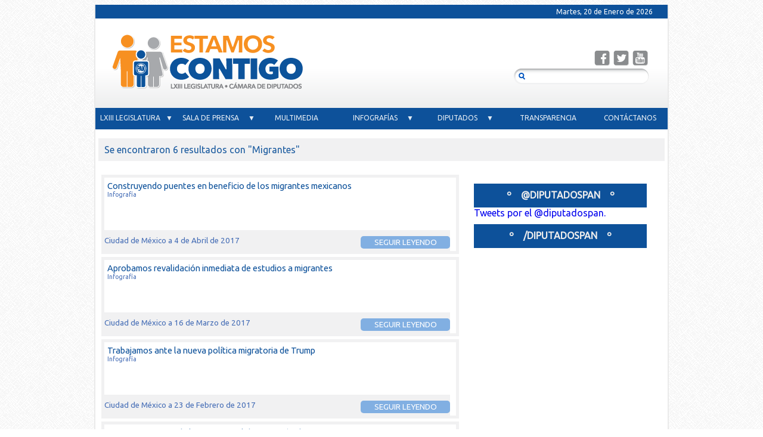

--- FILE ---
content_type: text/html; charset=utf-8
request_url: http://www.diputadospan.mx/diputadospan/layouts/Busqueda.aspx?t=70
body_size: 17133
content:

<!DOCTYPE html PUBLIC "-//W3C//DTD XHTML 1.0 Transitional//EN" "http://www.w3.org/TR/xhtml1/DTD/xhtml1-transitional.dtd">

<html xmlns="http://www.w3.org/1999/xhtml">

<script>
    (function (i, s, o, g, r, a, m) {
        i['GoogleAnalyticsObject'] = r; i[r] = i[r] || function () {
            (i[r].q = i[r].q || []).push(arguments)
        }, i[r].l = 1 * new Date(); a = s.createElement(o),
        m = s.getElementsByTagName(o)[0]; a.async = 1; a.src = g; m.parentNode.insertBefore(a, m)
    })(window, document, 'script', '//www.google-analytics.com/analytics.js', 'ga');

    ga('create', 'UA-68558123-1', 'auto');
    ga('send', 'pageview');

</script>

<head><title>
	Diputados PAN - Legislatura LXIII
</title><link href="https://www.diputadospan.org.mx/multimedia/favicon.ico" type="image/x-icon" rel="shortcut icon" /><meta name="og:image" content="https://diputadospan.org.mx/DiputadosPAN/images/home/logo.png" /><link rel="stylesheet" type="text/css" href="http://fonts.googleapis.com/css?family=Ubuntu" />
    <script type="text/javascript" src="../scripts/Display.js"></script>
    <script type="text/javascript" src="../scripts/jquery-1.4.4.min.js" charset="utf-8"></script>
       

    <style type="text/css">

        a 
        {
            display: inline-block;
            text-decoration: none;
        }

        .menu a {
            color: #FFFFFF;
        }

        .cslink {
            color: #FFFFFF;
        }

            .cslink:hover {
                text-decoration: underline;
                color: #FFFFFF;
            }

        .boton {
            background-color: #81AFE2;
            padding-top: 3px;
            padding-bottom: 3px;
            width: 150px;
            -webkit-border-radius: 5px;
            border-radius: 5px;
            color: #fff;
            font: 13 Ubuntu;
            text-align: center;
            color: #FFFFFF;
        }

        .boton a {            
            color: #FFFFFF;
        }

            .boton:hover {
                background-color: #0D519A;
                -webkit-border-radius: 5px;
                border-radius: 5px;
                color: #fff;
                font: 13 Ubuntu;
                cursor: pointer;
            }

        .stlMenu a 
        {
            padding-top: 10px;
            padding-bottom: 10px;            
            width: 100%;
            height: 16px;
            font-size: 12px !important;
            display: inline-block;

            filter:alpha(opacity=90);
            -moz-opacity:0.9;
            -khtml-opacity:0.9;
            opacity:0.9;

            text-align:center;
        }

		.stlMenu a:hover 
        {
            height: 16px;

            filter:alpha(opacity=80);
            -moz-opacity:0.8;
            -khtml-opacity:0.8;
            opacity:0.8;

            color:white;
            background-color:#0F5DB2 !important;
        }

        .stlMenuDinamic a 
        {
            padding-top: 10px;
            padding-bottom: 10px;
            padding-left: 10px;
            width: 100%;
            font-size: 12px !important;
            display: inline-block;

            filter:alpha(opacity=80);
            -moz-opacity:0.8;
            -khtml-opacity:0.8;
            opacity:0.8;

            color:#3A3A3A;
            background-color:#DCDCDC !important; 
        }

		.stlMenuDinamic a:hover 
        {
            filter:alpha(opacity=90);
            -moz-opacity:0.9;
            -khtml-opacity:0.9;
            opacity:0.9;

            color:white;
            background-color:#0F5DB2 !important;
        }

        .slidegppan 
        {
            outline: none;
            padding:5px;
            font-size:8pt;
            width:50px;
            text-align:center;
            color: #FFFFFF;
        }

        .slidegppan:hover {
            outline: none;
            text-decoration: underline;
            color: #159dd0;
        }

    </style>

    <style type="text/css">
            .pantallaModalAlert {
                background: url("../images/imgBgModal.png") repeat scroll left top rgba(0, 0, 0, 0);
                bottom: 0;
                left: 0;
                position: fixed;
                right: 0;
                top: 0;
                z-index: 1000;
                display: none;
                font-family: Ubuntu;
                -webkit-margin-before: 1em;
                -webkit-margin-after: 1em;
                -webkit-margin-start: 0px;
                -webkit-margin-end: 0px;
            }

                .pantallaModalAlert a {
                    color: #00275A;
                    text-decoration: none;
                }

                    .pantallaModalAlert a:hover {
                        text-decoration: underline;
                    }

                .pantallaModalAlert .mainConten .cerrar {
                    cursor: pointer;
                    float: right;
                    height: 32px;
                    width: 32px;
                }

                    .pantallaModalAlert .mainConten .cerrar img {
                        box-shadow: none;
                    }

                .pantallaModalAlert .mainConten {
                    margin: 300px auto;
                    position: relative;
                    background: #EEEEEE;
                    width: 320px;
                }
        </style>

    <script type="text/javascript">
        jQuery(document).ready(function ($) {

            var textContainer = $('#pressroom_article_text')
            // Normal Font Size
            $("#side_config_normal_link").click(function () {
                //Font-size
                var currentFontSize = textContainer.css('font-size');
                var currentFontSizeNum = parseFloat(currentFontSize);
                var newFontSize = 11;
                textContainer.css('font-size', newFontSize + 'pt');
                return false;
            });
            // Increase Font Size
            $("#side_config_big_link").click(function () {
                //Font-size
                var currentFontSize = textContainer.css('font-size');
                var currentFontSizeNum = parseFloat(currentFontSize);
                var newFontSize = currentFontSizeNum + 2;
                textContainer.css('font-size', newFontSize);
                return false;
            });
            // Decrease Font Size
            $("#side_config_small_link").click(function () {
                var currentFontSize = textContainer.css('font-size');
                var currentFontSizeNum = parseFloat(currentFontSize);
                var newFontSize = currentFontSizeNum - 2;
                textContainer.css('font-size', newFontSize);
                return false;
            });

        });
    </script>

<style type="text/css">
	.ctl00_mnuMainSRH_0 { background-color:white;visibility:hidden;display:none;position:absolute;left:0px;top:0px; }
	.ctl00_mnuMainSRH_1 { color:White;font-family:font: 67.5% 'Ubuntu';font-size:12px;font-weight:normal;text-decoration:none; }
	.ctl00_mnuMainSRH_2 { color:White;font-family:font: 67.5% 'Ubuntu';font-size:12px;font-weight:normal; }
	.ctl00_mnuMainSRH_3 { border-style:none; }
	.ctl00_mnuMainSRH_4 { width:138px; }
	.ctl00_mnuMainSRH_5 { background-color:Transparent; }
	.ctl00_mnuMainSRH_6 { border-style:none; }
	.ctl00_mnuMainSRH_7 { width:192px; }
	.ctl00_mnuMainSRH_8 { background-color:Transparent; }
	.ctl00_mnuMainSRH_9 {  }
	.ctl00_mnuMainSRH_10 {  }
	.ctl00_mnuMainSRH_11 {  }
	.ctl00_mnuMainSRH_12 {  }

</style></head>
<body style="background-image: url('../images/pattern.png');">
    <form name="aspnetForm" method="post" action="Busqueda.aspx?t=70" id="aspnetForm">
<div>
<input type="hidden" name="ctl00_ScriptManager1_HiddenField" id="ctl00_ScriptManager1_HiddenField" value="" />
<input type="hidden" name="__EVENTTARGET" id="__EVENTTARGET" value="" />
<input type="hidden" name="__EVENTARGUMENT" id="__EVENTARGUMENT" value="" />
<input type="hidden" name="__VIEWSTATE" id="__VIEWSTATE" value="/[base64]/[base64]/[base64]/[base64]/[base64]/[base64]/dD02MicgY2xhc3M9J1RhZ1NpemU1Jz5EZXBvcnRlIDwvYT48YSBocmVmPScuLi9sYXlvdXRzL0J1c3F1ZWRhLmFzcHg/[base64]/[base64]/[base64]/dD01NScgY2xhc3M9J1RhZ1NpemU1Jz5JbmljaWF0aXZhcyA8L2E+PGEgaHJlZj0nLi4vbGF5b3V0cy9CdXNxdWVkYS5hc3B4P3Q9NjAnIGNsYXNzPSdUYWdTaXplNSc+TmnDsWV6IDwvYT48YSBocmVmPScuLi9sYXlvdXRzL0J1c3F1ZWRhLmFzcHg/dD01NCcgY2xhc3M9J1RhZ1NpemU1Jz5Mb2dyb3MgbGVnaXNsYXRpdm9zIDwvYT48YSBocmVmPScuLi9sYXlvdXRzL0J1c3F1ZWRhLmFzcHg/dD0yJyBjbGFzcz0nVGFnU2l6ZTUnPkFjY2VzbyBhIGxhIGp1c3RpY2lhIDwvYT48YSBocmVmPScuLi9sYXlvdXRzL0J1c3F1ZWRhLmFzcHg/dD00NCcgY2xhc3M9J1RhZ1NpemU1Jz5Bc3VudG9zIEluZMOtZ2VuYXMgPC9hPmRkGPv72Yj1BkyUC2atk2Xh46r2jWw=" />
</div>

<script type="text/javascript">
//<![CDATA[
var theForm = document.forms['aspnetForm'];
if (!theForm) {
    theForm = document.aspnetForm;
}
function __doPostBack(eventTarget, eventArgument) {
    if (!theForm.onsubmit || (theForm.onsubmit() != false)) {
        theForm.__EVENTTARGET.value = eventTarget;
        theForm.__EVENTARGUMENT.value = eventArgument;
        theForm.submit();
    }
}
//]]>
</script>


<script src="/DiputadosPAN/WebResource.axd?d=Y1kCtn1MEXIARxHL-6JHpqo7vXWybE0q8R4gI1IC9h9EksD6gaukErQcgZW5jmLtA32vu8t4oA5ypSs8FARtzy8pRFA1&amp;t=638250420012702229" type="text/javascript"></script>


<script src="/DiputadosPAN/ScriptResource.axd?d=o1hb8pNF0wa2uMnEavOeGL2uuyyjoVSpjuf9h3aEWu-sGB84YwkodY-tztgjlU5T9HvgRftYHqVaE2Joa8oqHdC44SSitaR3XW8xdaY4URtR3gAkMeVIKe3TLO5Qg-Yb0lyugQ2&amp;t=3a32137b" type="text/javascript"></script>
<script type="text/javascript">
//<![CDATA[
var __cultureInfo = '{"name":"es-MX","numberFormat":{"CurrencyDecimalDigits":2,"CurrencyDecimalSeparator":".","IsReadOnly":true,"CurrencyGroupSizes":[3],"NumberGroupSizes":[3],"PercentGroupSizes":[3],"CurrencyGroupSeparator":",","CurrencySymbol":"$","NaNSymbol":"NeuN","CurrencyNegativePattern":1,"NumberNegativePattern":1,"PercentPositivePattern":0,"PercentNegativePattern":0,"NegativeInfinitySymbol":"-Infinito","NegativeSign":"-","NumberDecimalDigits":2,"NumberDecimalSeparator":".","NumberGroupSeparator":",","CurrencyPositivePattern":0,"PositiveInfinitySymbol":"Infinito","PositiveSign":"+","PercentDecimalDigits":2,"PercentDecimalSeparator":".","PercentGroupSeparator":",","PercentSymbol":"%","PerMilleSymbol":"‰","NativeDigits":["0","1","2","3","4","5","6","7","8","9"],"DigitSubstitution":1},"dateTimeFormat":{"AMDesignator":"a. m.","Calendar":{"MinSupportedDateTime":"\/Date(-62135575200000)\/","MaxSupportedDateTime":"\/Date(253402300799999)\/","AlgorithmType":1,"CalendarType":1,"Eras":[1],"TwoDigitYearMax":2029,"IsReadOnly":true},"DateSeparator":"/","FirstDayOfWeek":0,"CalendarWeekRule":0,"FullDateTimePattern":"dddd, d\u0027 de \u0027MMMM\u0027 de \u0027yyyy hh:mm:ss tt","LongDatePattern":"dddd, d\u0027 de \u0027MMMM\u0027 de \u0027yyyy","LongTimePattern":"hh:mm:ss tt","MonthDayPattern":"dd MMMM","PMDesignator":"p. m.","RFC1123Pattern":"ddd, dd MMM yyyy HH\u0027:\u0027mm\u0027:\u0027ss \u0027GMT\u0027","ShortDatePattern":"dd/MM/yyyy","ShortTimePattern":"hh:mm tt","SortableDateTimePattern":"yyyy\u0027-\u0027MM\u0027-\u0027dd\u0027T\u0027HH\u0027:\u0027mm\u0027:\u0027ss","TimeSeparator":":","UniversalSortableDateTimePattern":"yyyy\u0027-\u0027MM\u0027-\u0027dd HH\u0027:\u0027mm\u0027:\u0027ss\u0027Z\u0027","YearMonthPattern":"MMMM\u0027 de \u0027yyyy","AbbreviatedDayNames":["dom","lun","mar","mié","jue","vie","sáb"],"ShortestDayNames":["do","lu","ma","mi","ju","vi","sá"],"DayNames":["domingo","lunes","martes","miércoles","jueves","viernes","sábado"],"AbbreviatedMonthNames":["ene","feb","mar","abr","may","jun","jul","ago","sep","oct","nov","dic",""],"MonthNames":["enero","febrero","marzo","abril","mayo","junio","julio","agosto","septiembre","octubre","noviembre","diciembre",""],"IsReadOnly":true,"NativeCalendarName":"calendario gregoriano","AbbreviatedMonthGenitiveNames":["ene","feb","mar","abr","may","jun","jul","ago","sep","oct","nov","dic",""],"MonthGenitiveNames":["enero","febrero","marzo","abril","mayo","junio","julio","agosto","septiembre","octubre","noviembre","diciembre",""]}}';//]]>
</script>

<script src="/DiputadosPAN/ScriptResource.axd?d=t6FiVngBulJbR1zikoPbY7e-KQRfBui-RBVf3nwDi5W1BZUx3clTg76Pg7MczQ8NPeCGWqiDwWgIJtiZtKeyfEOWmpKUvIo9NLZU_95zKzk2nC_R6jhYysr_rZ8qIMdd2OEJwCKCLETYA1Roszu0XTavJXzMkP24PY4vGAAurGuI5jxt0&amp;t=3f4a792d" type="text/javascript"></script>
<script type="text/javascript">
//<![CDATA[
if (typeof(Sys) === 'undefined') throw new Error('Error al cargar el marco de trabajo de cliente ASP.NET Ajax.');
//]]>
</script>

<script src="/DiputadosPAN/ScriptResource.axd?d=VmPKof4er3_CmBrcBKVXy7MTfVHyQHM25oljrb1jK_McCBGEB9JLRMUfUKqSzscCs6M7_fXviZ8shjRhsclpPiRkbEXaMVZ9kOVdbGXPzEJGm-eqUGDbrHMS0oWTpP-_KQMwENxb7RKWeqqE8uYm2zhhB9VkuWeicI9grRZnOxc0ATp00&amp;t=3f4a792d" type="text/javascript"></script>
<div>

	<input type="hidden" name="__VIEWSTATEGENERATOR" id="__VIEWSTATEGENERATOR" value="A9465F48" />
	<input type="hidden" name="__EVENTVALIDATION" id="__EVENTVALIDATION" value="/wEWCwKpuNTYCgKHgNhPAoCz8VQCpNrgwgoCmMyvUQLXnM26DwKn7JasCwKCo/AEAvzB0doMAo3/340MAvmju88ES1TLEDEvVGTBpYC8zT4/lA9v/IY=" />
</div>
        <script type="text/javascript">
//<![CDATA[
Sys.WebForms.PageRequestManager._initialize('ctl00$ScriptManager1', document.getElementById('aspnetForm'));
Sys.WebForms.PageRequestManager.getInstance()._updateControls([], [], [], 90);
//]]>
</script>


        <script type="text/javascript">
            function CloseCallback() {
                window.location = window.document.URL;
            }

            function BusquedaGral(e) {
                if (e.keyCode == 13) {
                    __doPostBack('ctl00$btnBusquedaGral', "");
            }
        }
        </script>

        <div style="width: 100%">
            <div style="width: 960px; margin: 0 auto; border-left: 2px solid #EAEAEA; border-right: 2px solid #EAEAEA; background-color: #FFFFFF; font-family: Ubuntu !important;">
                <div style="width: 960px; background-color: #0D519A;">
                    <div style="padding: 5px 10px 5px 20px; text-align: right; color: #FFFFFF; font-size: 9pt;">
                        <script type="text/javascript">
                            var meses = new Array("Enero", "Febrero", "Marzo", "Abril", "Mayo", "Junio", "Julio", "Agosto", "Septiembre", "Octubre", "Noviembre", "Diciembre");
                            var diasSemana = new Array("Domingo", "Lunes", "Martes", "Miércoles", "Jueves", "Viernes", "Sábado");
                            var f = new Date();
                            document.write(diasSemana[f.getDay()] + ", " + f.getDate() + " de " + meses[f.getMonth()] + " de " + f.getFullYear());
                        </script>
                        &nbsp;&nbsp;&nbsp;&nbsp;
                    </div>
                </div>
                <div style="width: 960px; background-image: url('../images/home/bg_header.png'); height: 150px;">
                    <div style="width: 458px; float: left;">                        
                        <a href="Inicio.aspx">
                            <img src="../images/home/logo.png" style="margin: 20px" />
                        </a>
                    </div>
                    <div style="width: 472px; float: right; padding-top: 50px; padding-right: 30px;">
                        <div style="width: 472px; float: right;">
                            <div style="float: right; margin: 3px; ">
                                <a href="http://www.youtube.com/channel/UCvLZ3HJwuQA3r7klgVBjbFA" target="_blank">
                                    <img src="../images/home/youtube.png" onmouseover="this.src ='../images/home/youtube_rojo.png'" onmouseout="this.src ='../images/home/youtube.png'" />
                                </a>
                            </div>
                            <div style="float: right; margin: 3px;">
                                <a href="http://twitter.com/diputadospan" target="_blank">
                                    <img src="../images/home/twitter.png" onmouseover="this.src ='../images/home/twitter_azul.png'" onmouseout="this.src ='../images/home/twitter.png'" />
                                </a>
                            </div>
                            <div style="float: right; margin: 3px;">
                                <a href="http://www.facebook.com/DiputadosPAN" target="_blank">
                                    <img src="../images/home/facebook.png" onmouseover="this.src ='../images/home/facebook_azul.png'" onmouseout="this.src ='../images/home/facebook.png'" />
                                </a>
                            </div>
                        </div>
                        <div style="width: 231px; height: 29px; float: right;">
                            <input name="ctl00$txtBusquedaGral" type="text" id="ctl00_txtBusquedaGral" onkeypress="return BusquedaGral(event);" style="border-style:None;height:28px;width:190px;padding-left: 30px; padding-right: 30px; background: url(../images/home/bg-search_38.png) no-repeat; padding-right: 10px;" />
                            <input type="submit" name="ctl00$btnBusquedaGral" value="Button" id="ctl00_btnBusquedaGral" style="display: none" />
                        </div>
                    </div>
                </div>
                <div style="width:960px; font-family: Ubuntu; background-color:none; z-index: 900; background-color: #0D519A; position:relative;">
                    <table id="ctl00_mnuMainSRH" class="ctl00_mnuMainSRH_5 ctl00_mnuMainSRH_2" cellpadding="0" cellspacing="0" border="0" style="width: 950px !important;">
	<tr>
		<td onmouseover="Menu_HoverStatic(this)" onmouseout="Menu_Unhover(this)" onkeyup="Menu_Key(event)" id="ctl00_mnuMainSRHn0"><table class="stlMenu ctl00_mnuMainSRH_4" cellpadding="0" cellspacing="0" border="0" width="100%">
			<tr>
				<td><a class="ctl00_mnuMainSRH_1 stlMenu ctl00_mnuMainSRH_3" href="Inicio.aspx" style="border-style:none;font-size:1em;">LXIII LEGISLATURA   &#9660</a></td>
			</tr>
		</table></td><td style="width:3px;"></td><td onmouseover="Menu_HoverStatic(this)" onmouseout="Menu_Unhover(this)" onkeyup="Menu_Key(event)" id="ctl00_mnuMainSRHn1"><table class="stlMenu ctl00_mnuMainSRH_4" cellpadding="0" cellspacing="0" border="0" width="100%">
			<tr>
				<td><a class="ctl00_mnuMainSRH_1 stlMenu ctl00_mnuMainSRH_3" href="Prensa.aspx" style="border-style:none;font-size:1em;">SALA DE PRENSA     ▼</a></td>
			</tr>
		</table></td><td style="width:3px;"></td><td onmouseover="Menu_HoverStatic(this)" onmouseout="Menu_Unhover(this)" onkeyup="Menu_Key(event)" id="ctl00_mnuMainSRHn2"><table class="stlMenu ctl00_mnuMainSRH_4" cellpadding="0" cellspacing="0" border="0" width="100%">
			<tr>
				<td><a class="ctl00_mnuMainSRH_1 stlMenu ctl00_mnuMainSRH_3" href="Audios.aspx" style="border-style:none;font-size:1em;">MULTIMEDIA     </a></td>
			</tr>
		</table></td><td style="width:3px;"></td><td onmouseover="Menu_HoverStatic(this)" onmouseout="Menu_Unhover(this)" onkeyup="Menu_Key(event)" id="ctl00_mnuMainSRHn3"><table class="stlMenu ctl00_mnuMainSRH_4" cellpadding="0" cellspacing="0" border="0" width="100%">
			<tr>
				<td><a class="ctl00_mnuMainSRH_1 stlMenu ctl00_mnuMainSRH_3" href="Infografias.aspx" style="border-style:none;font-size:1em;">INFOGRAFÍAS     ▼</a></td>
			</tr>
		</table></td><td style="width:3px;"></td><td onmouseover="Menu_HoverStatic(this)" onmouseout="Menu_Unhover(this)" onkeyup="Menu_Key(event)" id="ctl00_mnuMainSRHn4"><table class="stlMenu ctl00_mnuMainSRH_4" cellpadding="0" cellspacing="0" border="0" width="100%">
			<tr>
				<td><a class="ctl00_mnuMainSRH_1 stlMenu ctl00_mnuMainSRH_3" href="Conoce.aspx?E=0" style="border-style:none;font-size:1em;">DIPUTADOS     ▼</a></td>
			</tr>
		</table></td><td style="width:3px;"></td><td onmouseover="Menu_HoverStatic(this)" onmouseout="Menu_Unhover(this)" onkeyup="Menu_Key(event)" id="ctl00_mnuMainSRHn5"><table class="stlMenu ctl00_mnuMainSRH_4" cellpadding="0" cellspacing="0" border="0" width="100%">
			<tr>
				<td><a class="ctl00_mnuMainSRH_1 stlMenu ctl00_mnuMainSRH_3" href="Transparencia.aspx" style="border-style:none;font-size:1em;">TRANSPARENCIA</a></td>
			</tr>
		</table></td><td style="width:3px;"></td><td onmouseover="Menu_HoverStatic(this)" onmouseout="Menu_Unhover(this)" onkeyup="Menu_Key(event)" id="ctl00_mnuMainSRHn6"><table class="stlMenu ctl00_mnuMainSRH_4" cellpadding="0" cellspacing="0" border="0" width="100%">
			<tr>
				<td><a class="ctl00_mnuMainSRH_1 stlMenu ctl00_mnuMainSRH_3" href="Contacto.aspx" style="border-style:none;font-size:1em;">CONTÁCTANOS</a></td>
			</tr>
		</table></td>
	</tr>
</table><div id="ctl00_mnuMainSRHn0Items" class="ctl00_mnuMainSRH_0 ctl00_mnuMainSRH_8">
	<table border="0" cellpadding="0" cellspacing="0">
		<tr onmouseover="Menu_HoverDynamic(this)" onmouseout="Menu_Unhover(this)" onkeyup="Menu_Key(event)" id="ctl00_mnuMainSRHn7">
			<td><table class="stlMenuDinamic ctl00_mnuMainSRH_7" cellpadding="0" cellspacing="0" border="0" width="100%">
				<tr>
					<td style="width:100%;"><a class="ctl00_mnuMainSRH_1 stlMenuDinamic ctl00_mnuMainSRH_6" href="http://www.diputadospan.org.mx/lxv" style="border-style:none;font-size:1em;">LXV LEGISLATURA</a></td>
				</tr>
			</table></td>
		</tr><tr onmouseover="Menu_HoverDynamic(this)" onmouseout="Menu_Unhover(this)" onkeyup="Menu_Key(event)" id="ctl00_mnuMainSRHn8">
			<td><table class="stlMenuDinamic ctl00_mnuMainSRH_7" cellpadding="0" cellspacing="0" border="0" width="100%">
				<tr>
					<td style="width:100%;"><a class="ctl00_mnuMainSRH_1 stlMenuDinamic ctl00_mnuMainSRH_6" href="http://www.diputadospan.org.mx/lxiv" style="border-style:none;font-size:1em;">LXIV LEGISLATURA</a></td>
				</tr>
			</table></td>
		</tr><tr onmouseover="Menu_HoverDynamic(this)" onmouseout="Menu_Unhover(this)" onkeyup="Menu_Key(event)" id="ctl00_mnuMainSRHn9">
			<td><table class="stlMenuDinamic ctl00_mnuMainSRH_7" cellpadding="0" cellspacing="0" border="0" width="100%">
				<tr>
					<td style="width:100%;"><a class="ctl00_mnuMainSRH_1 stlMenuDinamic ctl00_mnuMainSRH_6" href="http://www.diputadospan.org.mx/lxii" style="border-style:none;font-size:1em;">LXII LEGISLATURA</a></td>
				</tr>
			</table></td>
		</tr>
	</table><div class="stlMenuDinamic ctl00_mnuMainSRH_7 ctl00_mnuMainSRH_0" id="ctl00_mnuMainSRHn0ItemsUp" onmouseover="PopOut_Up(this)" onmouseout="PopOut_Stop(this)" style="text-align:center;">
		<img src="/DiputadosPAN/WebResource.axd?d=Vb06XXrE4_FVVbFdYqvz0LcIeZIbPpWsAJPsh1vhrNr6cCNih1AIFB680w2IIh3McqKrNfIKVqShbnygdb043appAck1&amp;t=638250420012702229" alt="Desplazar hacia arriba" />
	</div><div class="stlMenuDinamic ctl00_mnuMainSRH_7 ctl00_mnuMainSRH_0" id="ctl00_mnuMainSRHn0ItemsDn" onmouseover="PopOut_Down(this)" onmouseout="PopOut_Stop(this)" style="text-align:center;">
		<img src="/DiputadosPAN/WebResource.axd?d=ZL3EstocV2FyYYqnct5KA4OiqnIzq8MzlMb863Q31zA99tqoSG329C0Uk5dvti999_WV6Z9aVP3eGovek94_ny-6bW01&amp;t=638250420012702229" alt="Desplazar hacia abajo" />
	</div>
</div><div id="ctl00_mnuMainSRHn1Items" class="ctl00_mnuMainSRH_0 ctl00_mnuMainSRH_8">
	<table border="0" cellpadding="0" cellspacing="0">
		<tr onmouseover="Menu_HoverDynamic(this)" onmouseout="Menu_Unhover(this)" onkeyup="Menu_Key(event)" id="ctl00_mnuMainSRHn10">
			<td><table class="stlMenuDinamic ctl00_mnuMainSRH_7" cellpadding="0" cellspacing="0" border="0" width="100%">
				<tr>
					<td style="width:100%;"><a class="ctl00_mnuMainSRH_1 stlMenuDinamic ctl00_mnuMainSRH_6" href="Boletin.aspx" style="border-style:none;font-size:1em;">BOLETINES</a></td>
				</tr>
			</table></td>
		</tr><tr onmouseover="Menu_HoverDynamic(this)" onmouseout="Menu_Unhover(this)" onkeyup="Menu_Key(event)" id="ctl00_mnuMainSRHn11">
			<td><table class="stlMenuDinamic ctl00_mnuMainSRH_7" cellpadding="0" cellspacing="0" border="0" width="100%">
				<tr>
					<td style="width:100%;"><a class="ctl00_mnuMainSRH_1 stlMenuDinamic ctl00_mnuMainSRH_6" href="Comunicado.aspx" style="border-style:none;font-size:1em;">COMUNICADOS</a></td>
				</tr>
			</table></td>
		</tr><tr onmouseover="Menu_HoverDynamic(this)" onmouseout="Menu_Unhover(this)" onkeyup="Menu_Key(event)" id="ctl00_mnuMainSRHn12">
			<td><table class="stlMenuDinamic ctl00_mnuMainSRH_7" cellpadding="0" cellspacing="0" border="0" width="100%">
				<tr>
					<td style="width:100%;"><a class="ctl00_mnuMainSRH_1 stlMenuDinamic ctl00_mnuMainSRH_6" href="Conferencia.aspx" style="border-style:none;font-size:1em;">CONFERENCIAS DE PRENSA</a></td>
				</tr>
			</table></td>
		</tr><tr onmouseover="Menu_HoverDynamic(this)" onmouseout="Menu_Unhover(this)" onkeyup="Menu_Key(event)" id="ctl00_mnuMainSRHn13">
			<td><table class="stlMenuDinamic ctl00_mnuMainSRH_7" cellpadding="0" cellspacing="0" border="0" width="100%">
				<tr>
					<td style="width:100%;"><a class="ctl00_mnuMainSRH_1 stlMenuDinamic ctl00_mnuMainSRH_6" href="Entrevista.aspx" style="border-style:none;font-size:1em;">ENTREVISTAS</a></td>
				</tr>
			</table></td>
		</tr><tr onmouseover="Menu_HoverDynamic(this)" onmouseout="Menu_Unhover(this)" onkeyup="Menu_Key(event)" id="ctl00_mnuMainSRHn14">
			<td><table class="stlMenuDinamic ctl00_mnuMainSRH_7" cellpadding="0" cellspacing="0" border="0" width="100%">
				<tr>
					<td style="width:100%;"><a class="ctl00_mnuMainSRH_1 stlMenuDinamic ctl00_mnuMainSRH_6" href="Iniciativa.aspx" style="border-style:none;font-size:1em;">INICIATIVAS</a></td>
				</tr>
			</table></td>
		</tr><tr onmouseover="Menu_HoverDynamic(this)" onmouseout="Menu_Unhover(this)" onkeyup="Menu_Key(event)" id="ctl00_mnuMainSRHn15">
			<td><table class="stlMenuDinamic ctl00_mnuMainSRH_7" cellpadding="0" cellspacing="0" border="0" width="100%">
				<tr>
					<td style="width:100%;"><a class="ctl00_mnuMainSRH_1 stlMenuDinamic ctl00_mnuMainSRH_6" href="Intervencion.aspx" style="border-style:none;font-size:1em;">INTERVENCIONES</a></td>
				</tr>
			</table></td>
		</tr><tr onmouseover="Menu_HoverDynamic(this)" onmouseout="Menu_Unhover(this)" onkeyup="Menu_Key(event)" id="ctl00_mnuMainSRHn16">
			<td><table class="stlMenuDinamic ctl00_mnuMainSRH_7" cellpadding="0" cellspacing="0" border="0" width="100%">
				<tr>
					<td style="width:100%;"><a class="ctl00_mnuMainSRH_1 stlMenuDinamic ctl00_mnuMainSRH_6" href="Opinion.aspx" style="border-style:none;font-size:1em;">LOS DIPUTADOS OPINAN</a></td>
				</tr>
			</table></td>
		</tr><tr onmouseover="Menu_HoverDynamic(this)" onmouseout="Menu_Unhover(this)" onkeyup="Menu_Key(event)" id="ctl00_mnuMainSRHn17">
			<td><table class="stlMenuDinamic ctl00_mnuMainSRH_7" cellpadding="0" cellspacing="0" border="0" width="100%">
				<tr>
					<td style="width:100%;"><a class="ctl00_mnuMainSRH_1 stlMenuDinamic ctl00_mnuMainSRH_6" href="Noticiero.aspx" style="border-style:none;font-size:1em;">NOTICIEROS</a></td>
				</tr>
			</table></td>
		</tr>
	</table><div class="stlMenuDinamic ctl00_mnuMainSRH_7 ctl00_mnuMainSRH_0" id="ctl00_mnuMainSRHn1ItemsUp" onmouseover="PopOut_Up(this)" onmouseout="PopOut_Stop(this)" style="text-align:center;">
		<img src="/DiputadosPAN/WebResource.axd?d=Vb06XXrE4_FVVbFdYqvz0LcIeZIbPpWsAJPsh1vhrNr6cCNih1AIFB680w2IIh3McqKrNfIKVqShbnygdb043appAck1&amp;t=638250420012702229" alt="Desplazar hacia arriba" />
	</div><div class="stlMenuDinamic ctl00_mnuMainSRH_7 ctl00_mnuMainSRH_0" id="ctl00_mnuMainSRHn1ItemsDn" onmouseover="PopOut_Down(this)" onmouseout="PopOut_Stop(this)" style="text-align:center;">
		<img src="/DiputadosPAN/WebResource.axd?d=ZL3EstocV2FyYYqnct5KA4OiqnIzq8MzlMb863Q31zA99tqoSG329C0Uk5dvti999_WV6Z9aVP3eGovek94_ny-6bW01&amp;t=638250420012702229" alt="Desplazar hacia abajo" />
	</div>
</div><div id="ctl00_mnuMainSRHn3Items" class="ctl00_mnuMainSRH_0 ctl00_mnuMainSRH_8">
	<table border="0" cellpadding="0" cellspacing="0">
		<tr onmouseover="Menu_HoverDynamic(this)" onmouseout="Menu_Unhover(this)" onkeyup="Menu_Key(event)" id="ctl00_mnuMainSRHn18">
			<td><table class="stlMenuDinamic ctl00_mnuMainSRH_7" cellpadding="0" cellspacing="0" border="0" width="100%">
				<tr>
					<td style="width:100%;"><a class="ctl00_mnuMainSRH_1 stlMenuDinamic ctl00_mnuMainSRH_6" href="Infografias.aspx?tipo=4&amp;idnoticia=1" style="border-style:none;font-size:1em;">PRIMER AÑO  </a></td>
				</tr>
			</table></td>
		</tr><tr onmouseover="Menu_HoverDynamic(this)" onmouseout="Menu_Unhover(this)" onkeyup="Menu_Key(event)" id="ctl00_mnuMainSRHn19">
			<td><table class="stlMenuDinamic ctl00_mnuMainSRH_7" cellpadding="0" cellspacing="0" border="0" width="100%">
				<tr>
					<td style="width:100%;"><a class="ctl00_mnuMainSRH_1 stlMenuDinamic ctl00_mnuMainSRH_6" href="Infografias.aspx?tipo=4&amp;idnoticia=2" style="border-style:none;font-size:1em;">SEGUNDO AÑO  </a></td>
				</tr>
			</table></td>
		</tr><tr onmouseover="Menu_HoverDynamic(this)" onmouseout="Menu_Unhover(this)" onkeyup="Menu_Key(event)" id="ctl00_mnuMainSRHn20">
			<td><table class="stlMenuDinamic ctl00_mnuMainSRH_7" cellpadding="0" cellspacing="0" border="0" width="100%">
				<tr>
					<td style="width:100%;"><a class="ctl00_mnuMainSRH_1 stlMenuDinamic ctl00_mnuMainSRH_6" href="Infografias.aspx?tipo=4&amp;idnoticia=3" style="border-style:none;font-size:1em;">TERCER AÑO  </a></td>
				</tr>
			</table></td>
		</tr>
	</table><div class="stlMenuDinamic ctl00_mnuMainSRH_7 ctl00_mnuMainSRH_0" id="ctl00_mnuMainSRHn3ItemsUp" onmouseover="PopOut_Up(this)" onmouseout="PopOut_Stop(this)" style="text-align:center;">
		<img src="/DiputadosPAN/WebResource.axd?d=Vb06XXrE4_FVVbFdYqvz0LcIeZIbPpWsAJPsh1vhrNr6cCNih1AIFB680w2IIh3McqKrNfIKVqShbnygdb043appAck1&amp;t=638250420012702229" alt="Desplazar hacia arriba" />
	</div><div class="stlMenuDinamic ctl00_mnuMainSRH_7 ctl00_mnuMainSRH_0" id="ctl00_mnuMainSRHn3ItemsDn" onmouseover="PopOut_Down(this)" onmouseout="PopOut_Stop(this)" style="text-align:center;">
		<img src="/DiputadosPAN/WebResource.axd?d=ZL3EstocV2FyYYqnct5KA4OiqnIzq8MzlMb863Q31zA99tqoSG329C0Uk5dvti999_WV6Z9aVP3eGovek94_ny-6bW01&amp;t=638250420012702229" alt="Desplazar hacia abajo" />
	</div>
</div><div id="ctl00_mnuMainSRHn4Items" class="ctl00_mnuMainSRH_0 ctl00_mnuMainSRH_8">
	<table border="0" cellpadding="0" cellspacing="0">
		<tr onmouseover="Menu_HoverDynamic(this)" onmouseout="Menu_Unhover(this)" onkeyup="Menu_Key(event)" id="ctl00_mnuMainSRHn21">
			<td><table class="stlMenuDinamic ctl00_mnuMainSRH_7" cellpadding="0" cellspacing="0" border="0" width="100%">
				<tr>
					<td style="width:100%;"><a class="ctl00_mnuMainSRH_1 stlMenuDinamic ctl00_mnuMainSRH_6" href="Estructura.aspx" style="border-style:none;font-size:1em;">ESTRUCTURA GPPAN</a></td>
				</tr>
			</table></td>
		</tr>
	</table><div class="stlMenuDinamic ctl00_mnuMainSRH_7 ctl00_mnuMainSRH_0" id="ctl00_mnuMainSRHn4ItemsUp" onmouseover="PopOut_Up(this)" onmouseout="PopOut_Stop(this)" style="text-align:center;">
		<img src="/DiputadosPAN/WebResource.axd?d=Vb06XXrE4_FVVbFdYqvz0LcIeZIbPpWsAJPsh1vhrNr6cCNih1AIFB680w2IIh3McqKrNfIKVqShbnygdb043appAck1&amp;t=638250420012702229" alt="Desplazar hacia arriba" />
	</div><div class="stlMenuDinamic ctl00_mnuMainSRH_7 ctl00_mnuMainSRH_0" id="ctl00_mnuMainSRHn4ItemsDn" onmouseover="PopOut_Down(this)" onmouseout="PopOut_Stop(this)" style="text-align:center;">
		<img src="/DiputadosPAN/WebResource.axd?d=ZL3EstocV2FyYYqnct5KA4OiqnIzq8MzlMb863Q31zA99tqoSG329C0Uk5dvti999_WV6Z9aVP3eGovek94_ny-6bW01&amp;t=638250420012702229" alt="Desplazar hacia abajo" />
	</div>
</div>
                </div>
                
    
    <style type="text/css">
        .lnkPrensa
        {
            font-size: 12pt; color: #0D519A; margin-top: 5px; margin-bottom: 5px;
        }
        .lnkPrensa:hover {
            text-decoration: underline;
        }

    </style>

    <script type="text/javascript">

        function setTotal(Total)
        {
            document.getElementById("ctl00_ContentPlaceHolder1_lblTextoGral").innerHTML = Total;
        }

    </script>

    <div style="clear: both; height: 10px;"></div>
    <div style="width: 960px; font-family: Ubuntu;">
        <div style="margin:5px; background-color:#F1F1F2; font-size:12pt; padding:10px;" >
            <span>
                <a href="Prensa.aspx" style="color:#1B5B9F; font-size:12pt;">
                    <span id="ctl00_ContentPlaceHolder1_lblTextoGral"></span>
                </a>
            </span>
        </div>
        <br />
        <div style="width: 620px; float: left;">
            <div style="width: 600px; margin: 0 auto;">
                
<link rel="stylesheet" href="../styles/jqpagination.css" />

<script type="text/javascript">
    function EnterEvent(e) {
        if (e.keyCode == 13) {
            __doPostBack('ctl00$ContentPlaceHolder1$ucBusqueda1$btnPagina', "");
        }
    }

    function GetNumber() {
        var txtPagina = document.getElementById('ctl00_ContentPlaceHolder1_ucBusqueda1_txtPagina');
        var txtPage = document.getElementById('ctl00_ContentPlaceHolder1_ucBusqueda1_txtPage');
        var txtMax = document.getElementById('ctl00_ContentPlaceHolder1_ucBusqueda1_txtMax');

        var strNumero = txtPagina.value.trim();
        var split = strNumero.trim().split(' ');

        if (split.length == 4) {
            txtPagina.value = split[1];
            txtPage.value = split[1];
            txtMax.value = split[3];
        }
    }

    function validate() {
        var txtPage = document.getElementById('ctl00_ContentPlaceHolder1_ucBusqueda1_txtPage');
        var txtMax = document.getElementById('ctl00_ContentPlaceHolder1_ucBusqueda1_txtMax');
        document.getElementById("ctl00_ContentPlaceHolder1_ucBusqueda1_txtPagina").value = 'Página ' + txtPage.value + ' de ' + txtMax.value;
    }

    function showPag()
    {
        document.getElementById('dvPaginado').style.display = 'block';
    }
</script>

<style type="text/css">
    .alignleft {
        background: #fff;
        float: left;
        margin: 0 15px 15px 0;
        padding: 3px;
        border: 1px solid #b1b3b4;
    }
</style>
<div id="ctl00_ContentPlaceHolder1_ucBusqueda1_dvNoticias" style="width: 590px;"><div style='width: 590px; border: 5px solid #F1F1F2; font-size:6pt;'>   
                                                    <a href='Media.aspx?tipo=4&amp;idnoticia=2&amp;id=1352'>                                    
                                        <p style='width:570px; margin: 5px;'><span style='font-size:11pt; color: #0D519A;'>
                                                Construyendo puentes en beneficio de los migrantes mexicanos 
                                            </span>
                                            <br />
                                            <span style='font-size:8pt; color: #466EB6;'>
                                                Infografía
                                            </span>
                                            <br />
                                            <br />
                                            <span style='font-size:10pt; color: #000000;'>
                                                
                                            </span>
                                        </p>
                                        <div style='width: 380px; margin:5px; float:right; text-align: right;' >          </div>
                                        <div style='width: 580px; margin-top: 45px;'>        
                                            <div style='padding: 10px 0 10px 0; background-color: #F1F1F2; color: #466EB6; font-size: 10pt;'>
                                                Ciudad de México a 4 de Abril de 2017                                            
                                                <div class='boton' style='float:right;'>         
                                                        SEGUIR LEYENDO
                                                </div>                                            
                                            </div>
                                        </div>
                                    </div>
                                                    </a>
                                    <div style='clear:both; margin: 5px;'></div><div style='width: 590px; border: 5px solid #F1F1F2; font-size:6pt;'>   
                                                    <a href='Media.aspx?tipo=4&amp;idnoticia=2&amp;id=1356'>                                    
                                        <p style='width:570px; margin: 5px;'><span style='font-size:11pt; color: #0D519A;'>
                                                Aprobamos revalidación inmediata de estudios a migrantes 
                                            </span>
                                            <br />
                                            <span style='font-size:8pt; color: #466EB6;'>
                                                Infografía
                                            </span>
                                            <br />
                                            <br />
                                            <span style='font-size:10pt; color: #000000;'>
                                                
                                            </span>
                                        </p>
                                        <div style='width: 380px; margin:5px; float:right; text-align: right;' >          </div>
                                        <div style='width: 580px; margin-top: 45px;'>        
                                            <div style='padding: 10px 0 10px 0; background-color: #F1F1F2; color: #466EB6; font-size: 10pt;'>
                                                Ciudad de México a 16 de Marzo de 2017                                            
                                                <div class='boton' style='float:right;'>         
                                                        SEGUIR LEYENDO
                                                </div>                                            
                                            </div>
                                        </div>
                                    </div>
                                                    </a>
                                    <div style='clear:both; margin: 5px;'></div><div style='width: 590px; border: 5px solid #F1F1F2; font-size:6pt;'>   
                                                    <a href='Media.aspx?tipo=4&amp;idnoticia=2&amp;id=1364'>                                    
                                        <p style='width:570px; margin: 5px;'><span style='font-size:11pt; color: #0D519A;'>
                                                Trabajamos ante la nueva política migratoria de Trump
                                            </span>
                                            <br />
                                            <span style='font-size:8pt; color: #466EB6;'>
                                                Infografía
                                            </span>
                                            <br />
                                            <br />
                                            <span style='font-size:10pt; color: #000000;'>
                                                
                                            </span>
                                        </p>
                                        <div style='width: 380px; margin:5px; float:right; text-align: right;' >          </div>
                                        <div style='width: 580px; margin-top: 45px;'>        
                                            <div style='padding: 10px 0 10px 0; background-color: #F1F1F2; color: #466EB6; font-size: 10pt;'>
                                                Ciudad de México a 23 de Febrero de 2017                                            
                                                <div class='boton' style='float:right;'>         
                                                        SEGUIR LEYENDO
                                                </div>                                            
                                            </div>
                                        </div>
                                    </div>
                                                    </a>
                                    <div style='clear:both; margin: 5px;'></div><div style='width: 590px; border: 5px solid #F1F1F2; font-size:6pt;'>   
                                                    <a href='Media.aspx?tipo=4&amp;idnoticia=2&amp;id=1366'>                                    
                                        <p style='width:570px; margin: 5px;'><span style='font-size:11pt; color: #0D519A;'>
                                                Proponemos expedir la Ley General de Migración de Retorno 
                                            </span>
                                            <br />
                                            <span style='font-size:8pt; color: #466EB6;'>
                                                Infografía
                                            </span>
                                            <br />
                                            <br />
                                            <span style='font-size:10pt; color: #000000;'>
                                                
                                            </span>
                                        </p>
                                        <div style='width: 380px; margin:5px; float:right; text-align: right;' >          </div>
                                        <div style='width: 580px; margin-top: 45px;'>        
                                            <div style='padding: 10px 0 10px 0; background-color: #F1F1F2; color: #466EB6; font-size: 10pt;'>
                                                Ciudad de México a 21 de Febrero de 2017                                            
                                                <div class='boton' style='float:right;'>         
                                                        SEGUIR LEYENDO
                                                </div>                                            
                                            </div>
                                        </div>
                                    </div>
                                                    </a>
                                    <div style='clear:both; margin: 5px;'></div><div style='width: 590px; border: 5px solid #F1F1F2; font-size:6pt;'>   
                                                    <a href='Media.aspx?tipo=4&amp;idnoticia=2&amp;id=1389'>                                    
                                        <p style='width:570px; margin: 5px;'><span style='font-size:11pt; color: #0D519A;'>
                                                Proponemos a José Luis Solórzano, para recibir la Medalla Eduardo Neri-Legisladores de 1913
                                            </span>
                                            <br />
                                            <span style='font-size:8pt; color: #466EB6;'>
                                                Infografía
                                            </span>
                                            <br />
                                            <br />
                                            <span style='font-size:10pt; color: #000000;'>
                                                
                                            </span>
                                        </p>
                                        <div style='width: 380px; margin:5px; float:right; text-align: right;' >          </div>
                                        <div style='width: 580px; margin-top: 45px;'>        
                                            <div style='padding: 10px 0 10px 0; background-color: #F1F1F2; color: #466EB6; font-size: 10pt;'>
                                                Ciudad de México a 7 de Diciembre de 2016                                            
                                                <div class='boton' style='float:right;'>         
                                                        SEGUIR LEYENDO
                                                </div>                                            
                                            </div>
                                        </div>
                                    </div>
                                                    </a>
                                    <div style='clear:both; margin: 5px;'></div><div style='width: 590px; border: 5px solid #F1F1F2; font-size:6pt;'>   
                                                    <a href='Media.aspx?tipo=4&amp;idnoticia=2&amp;id=1384'>                                    
                                        <p style='width:570px; margin: 5px;'><span style='font-size:11pt; color: #0D519A;'>
                                                Línea de apoyo al migrante
                                            </span>
                                            <br />
                                            <span style='font-size:8pt; color: #466EB6;'>
                                                Infografía
                                            </span>
                                            <br />
                                            <br />
                                            <span style='font-size:10pt; color: #000000;'>
                                                
                                            </span>
                                        </p>
                                        <div style='width: 380px; margin:5px; float:right; text-align: right;' >          </div>
                                        <div style='width: 580px; margin-top: 45px;'>        
                                            <div style='padding: 10px 0 10px 0; background-color: #F1F1F2; color: #466EB6; font-size: 10pt;'>
                                                Ciudad de México a 15 de Noviembre de 2016                                            
                                                <div class='boton' style='float:right;'>         
                                                        SEGUIR LEYENDO
                                                </div>                                            
                                            </div>
                                        </div>
                                    </div>
                                                    </a>
                                    <div style='clear:both; margin: 5px;'></div></div>
<div id="dvPaginado" style="width: 590px; padding-top: 10px; display:none;">
    <div style="width: 590px; margin: 0 auto;">
        <div class="pagination" style="width: 590px;">
            <a id="ctl00_ContentPlaceHolder1_ucBusqueda1_btnFirst" href="javascript:__doPostBack('ctl00$ContentPlaceHolder1$ucBusqueda1$btnFirst','')">&laquo;</a>
            <a id="ctl00_ContentPlaceHolder1_ucBusqueda1_btnPrev" href="javascript:__doPostBack('ctl00$ContentPlaceHolder1$ucBusqueda1$btnPrev','')">&lsaquo;</a>
            <input name="ctl00$ContentPlaceHolder1$ucBusqueda1$txtPagina" type="text" value="Página 1 de 1" id="ctl00_ContentPlaceHolder1_ucBusqueda1_txtPagina" onkeypress="return EnterEvent(event);" onclick="javascript:GetNumber()" OnBlur="return validate()" style="font-size:20px;height:30px;width:464px;" />
            <input type="submit" name="ctl00$ContentPlaceHolder1$ucBusqueda1$btnPagina" value="Button" id="ctl00_ContentPlaceHolder1_ucBusqueda1_btnPagina" style="display: none" />
            <input name="ctl00$ContentPlaceHolder1$ucBusqueda1$txtPage" type="text" value="1" id="ctl00_ContentPlaceHolder1_ucBusqueda1_txtPage" style="display: none" />
            <input name="ctl00$ContentPlaceHolder1$ucBusqueda1$txtMax" type="text" value="1" id="ctl00_ContentPlaceHolder1_ucBusqueda1_txtMax" style="display: none" />
            <a id="ctl00_ContentPlaceHolder1_ucBusqueda1_btnNext" href="javascript:__doPostBack('ctl00$ContentPlaceHolder1$ucBusqueda1$btnNext','')">&rsaquo;</a>
            <a id="ctl00_ContentPlaceHolder1_ucBusqueda1_btnLast" href="javascript:__doPostBack('ctl00$ContentPlaceHolder1$ucBusqueda1$btnLast','')">&raquo;</a>
        </div>
    </div>
</div>

                <div style="clear:both;">                    
                </div>
            </div>
            <div style="clear:both;"></div>
        </div>
        <div style="width: 320px; float: left;">
        <div style="width: 290px; height:860px; float: left; margin-left: 15px; margin-top: 15px;">

            <div style="width: 290px; background-color: #0D519A; height: 30px; text-align: center; color: white; font-weight: bold; padding-top: 10PX; font-family: Ubuntu; color: #EDEDED;">
                &ordm;&nbsp;&nbsp;&nbsp;&nbsp;@DIPUTADOSPAN&nbsp;&nbsp;&nbsp;&nbsp;&ordm;
            </div>

            <a class="twitter-timeline" href="http://twitter.com/diputadospan" data-widget-id="581535312477736960"
                data-lang="es" width="290px"
                height="350px" onreadystatechange>Tweets por el @diputadospan.</a>
            <script>!function (d, s, id) { var js, fjs = d.getElementsByTagName(s)[0], p = /^http:/.test(d.location) ? 'http' : 'https'; if (!d.getElementById(id)) { js = d.createElement(s); js.id = id; js.src = p + "://platform.twitter.com/widgets.js"; fjs.parentNode.insertBefore(js, fjs); } }(document, "script", "twitter-wjs");</script>

            <div style="width: 290px; background-color: #0D519A; height: 30px; text-align: center; font-weight: bold; padding-top: 10PX; margin-top:10px; font-family: Ubuntu; color: #EDEDED;">
                &ordm;&nbsp;&nbsp;&nbsp;&nbsp;/DIPUTADOSPAN&nbsp;&nbsp;&nbsp;&nbsp;&ordm;
            </div>
            <div class="fb-page" data-href="http://www.facebook.com/DiputadosPAN"
                data-width="290" data-height="350" data-hide-cover="true" data-show-facepile="false"
                data-show-posts="true">
            </div>
            <div id="fb-root"></div>
            <script>
                (function (d, s, id) {
                    var js, fjs = d.getElementsByTagName(s)[0];
                    if (d.getElementById(id)) return;
                    js = d.createElement(s); js.id = id;
                    js.src = "//connect.facebook.net/es_ES/sdk.js#xfbml=1&version=v2.3";
                    fjs.parentNode.insertBefore(js, fjs);
                }
                (document, 'script', 'facebook-jssdk'));
            </script>
            <div style="clear: both; height: 10px;"></div>
        </div>

        <div style="width: 320px; float: left;">
            <div style="width: 290px; border: 1px solid #0D519A; height: 30px; text-align: center; color: white; font-weight: bold; padding-top: 10PX; font-family: Ubuntu; color: #0D519A; margin-left:15px;">
                &ordm;&nbsp;&nbsp;ETIQUETAS&nbsp;&nbsp;&ordm;
            </div>
            
<link href="../styles/Etiquetas.css" rel="stylesheet" />

<div id="ctl00_ContentPlaceHolder1_ucEtiquetas1_dvEtiquetas" style="width: 290px; float: left; text-align: center; margin-left: 15px; line-height: 7px; padding-top:10px;"><a href='../layouts/Busqueda.aspx?t=18' class='TagSize5'>Agresiones a periodistas y medios de comunicación </a><a href='../layouts/Busqueda.aspx?t=53' class='TagSize5'>Comisión Permanente </a><a href='../layouts/Busqueda.aspx?t=43' class='TagSize5'>Asuntos Fronterizos </a><a href='../layouts/Busqueda.aspx?t=72' class='TagSize5'>Salario </a><a href='../layouts/Busqueda.aspx?t=65' class='TagSize5'>Seguridad </a><a href='../layouts/Busqueda.aspx?t=62' class='TagSize5'>Deporte </a><a href='../layouts/Busqueda.aspx?t=70' class='TagSize4'>Migrantes </a><a href='../layouts/Busqueda.aspx?t=17' class='TagSize5'>Agenda Legislativa Estratégica </a><a href='../layouts/Busqueda.aspx?t=63' class='TagSize5'>Campo </a><a href='../layouts/Busqueda.aspx?t=10' class='TagSize5'>Administración Pública Federal </a><a href='../layouts/Busqueda.aspx?t=50' class='TagSize5'>Segunda vuelta electoral </a><a href='../layouts/Busqueda.aspx?t=51' class='TagSize5'>Democracia eficaz </a><a href='../layouts/Busqueda.aspx?t=9' class='TagSize5'>Administración Pública </a><a href='../layouts/Busqueda.aspx?t=57' class='TagSize5'>Cultura </a><a href='../layouts/Busqueda.aspx?t=61' class='TagSize5'>Economía </a><a href='../layouts/Busqueda.aspx?t=58' class='TagSize5'>Educación </a><a href='../layouts/Busqueda.aspx?t=86' class='TagSize5'>Ley de Ingresos 2017 </a><a href='../layouts/Busqueda.aspx?t=16' class='TagSize1'>Agenda Legislativa </a><a href='../layouts/Busqueda.aspx?t=59' class='TagSize5'>Salud </a><a href='../layouts/Busqueda.aspx?t=1' class='TagSize2'>Acceso a la información </a><a href='../layouts/Busqueda.aspx?t=55' class='TagSize5'>Iniciativas </a><a href='../layouts/Busqueda.aspx?t=60' class='TagSize5'>Niñez </a><a href='../layouts/Busqueda.aspx?t=54' class='TagSize5'>Logros legislativos </a><a href='../layouts/Busqueda.aspx?t=2' class='TagSize5'>Acceso a la justicia </a><a href='../layouts/Busqueda.aspx?t=44' class='TagSize5'>Asuntos Indígenas </a></div>


        </div>
    </div>
    </div>
    <div style="clear: both; height: 10px;"></div>

                <div style="width: 960px; margin: 0 auto;">
                    <div style="width: 960px; background-color: #0D519A; font-family: Ubuntu; color: white; font-size: 8pt; padding-bottom: 10px; padding-top: 10px;" class="menu">
                        <div style="width: 240px; float: left;">
                            <div style="width: 220px; float: right; height: 120px; line-height: 15px; border-right: 1px solid white;">
                                <span id="ctl00_Label1" style="font-size:9pt;">INICIO</span>
                                <br />
                                <br />
                                <a href="Prensa.aspx" class="cslink">•  Sala de prensa
                                </a>
                                <br />
                                <a href="Multimedia.aspx" class="cslink">•  Videos
                                </a>
                                <br />
                                <a href="Conoce.aspx" class="cslink">•  Diputados
                                </a>
                                <br />
                                <a href="Contacto.aspx" class="cslink">•  Contacto
                                </a>
                                <br />
                            </div>
                        </div>
                        <div style="width: 240px; float: left;">
                            <div style="width: 220px; float: right; line-height: 15px; height: 120px; border-right: 1px solid white;">
                                <span id="ctl00_Label2" style="font-size:9pt;">SALA DE PRENSA</span>
                                <br />
                                <br />
                                <a href="Noticia.aspx" class="cslink">•  Noticias
                                </a>
                                <br />
                                <a href="Intervencion.aspx" class="cslink">•  Intervenciones
                                </a>
                                <br />
                                <a href="Fotos.aspx" class="cslink">•  Galería de fotos
                                </a>
                                <br />
                                <a href="Videos.aspx" class="cslink">•  Galería de videos
                                </a>
                                <br />
                                <a href="Audios.aspx" class="cslink">•  Galería de audios
                                </a>
                                <br />
                            </div>
                        </div>
                        <div style="width: 240px; float: left;">
                            <div style="width: 220px; float: right; line-height: 15px; height: 120px; border-right: 1px solid white;">
                                <span id="ctl00_Label3" style="font-size:9pt;">SITIOS DE INTERÉS</span>
                                <br />
                                <br />
                                <a href="http://www.diputados.gob.mx/inicio.htm" target="_blank" class="cslink">• Cámara de Diputados
                                </a>
                                <br />
                                <a href="http://www.pan.org.mx/" target="_blank" class="cslink">• Comité Ejecutivo Nacional
                                </a>
                                <br />
                                <a href="http://www.senado.gob.mx/" target="_blank" class="cslink">• Senado de la República
                                </a>
                                <br />
                                <a href="http://www.enlaceciudadano.org.mx/" target="_blank" class="cslink">• Sistema de Enlace Ciudadano
                                </a>
                                <br />
                                <a href="http://frph.org.mx/" target="_blank" class="cslink">• Fundación Rafael Preciado
                                </a>
                                <br />
                                <a href="http://fundacionestradaiturbide.org.mx/" target="_blank" class="cslink">• Fundación Miguel Estrada
                                </a>
                                <br />
                            </div>
                        </div>
                        <div style="width: 240px; float: left;">
                            <div style="width: 210px; float: right; line-height: 15px; height: 120px; margin-right: 10px;">
                                <span id="ctl00_Label4" style="font-size:9pt;">DIRECCIÓN</span>
                                <br />
                                <br />
                                Av. Congreso de la Unión No. 66, Col. El Parque,
                                Del. Venustiano Carranza, C.P. 15960,  México, D.F.<br />
                                <br />
                                Tel. 5522 – 0048 y 5764 – 9030
                                Lada sin costo ( 01800 – 712 4240 )<br />
                            </div>
                        </div>
                        <div style="clear: both;"></div>
                    </div>
                    <div style="width: 960px; background-color: #3b5998; font-family: Ubuntu; font-size: 8pt; padding-top: 10px; padding-bottom: 10px; text-align: center; color: white;">
                        Dirección de Informática | Todos los Derechos Reservados © 2015 | Grupo Parlamentario del PAN
                    </div>
                </div>
            </div>
        </div>
    

<script type="text/javascript">
//<![CDATA[
javascript:showPag();javascript:setTotal('Se encontraron 6 resultados con "Migrantes"');var ctl00_mnuMainSRH_Data = new Object();
ctl00_mnuMainSRH_Data.disappearAfter = 500;
ctl00_mnuMainSRH_Data.horizontalOffset = 2;
ctl00_mnuMainSRH_Data.verticalOffset = 0;
ctl00_mnuMainSRH_Data.hoverClass = 'ctl00_mnuMainSRH_12';
ctl00_mnuMainSRH_Data.hoverHyperLinkClass = 'ctl00_mnuMainSRH_11';
ctl00_mnuMainSRH_Data.staticHoverClass = 'ctl00_mnuMainSRH_10';
ctl00_mnuMainSRH_Data.staticHoverHyperLinkClass = 'ctl00_mnuMainSRH_9';
Sys.Application.initialize();
//]]>
</script>
</form>
</body>
</html>


--- FILE ---
content_type: text/css
request_url: http://www.diputadospan.mx/diputadospan/styles/jqpagination.css
body_size: 948
content:
.pagination {
  display: inline-block;
  border: 1px solid #CDCDCD;
  border-radius: 3px;

}

.pagination a {
  display: block;
  float: left;
  width: 30px;
  height: 30px;
  outline: none;
  border-right: 1px solid #CDCDCD;
  border-left: 1px solid #CDCDCD;
  color: #555555;
  vertical-align: middle;
  text-align: center;
  text-decoration: none;
  font-weight: bold;
  font-size: 25px;
  font-family: Times, 'Times New Roman', Georgia, Palatino;
  /* ATTN: need a better font stack */
  background-color: #f3f3f3;
  background-image: -webkit-gradient(linear, left top, left bottom, color-stop(0%, #f3f3f3), color-stop(100%, lightgrey));
  background-image: -webkit-linear-gradient(#f3f3f3, lightgrey);
  background-image: linear-gradient(#f3f3f3, lightgrey); }
  .pagination a:hover, .pagination a:focus, .pagination a:active {
    background-color: #cecece;
    background-image: -webkit-gradient(linear, left top, left bottom, color-stop(0%, #e4e4e4), color-stop(100%, #cecece));
    background-image: -webkit-linear-gradient(#e4e4e4, #cecece);
    background-image: linear-gradient(#e4e4e4, #cecece); }
  .pagination a.disabled, .pagination a.disabled:hover, .pagination a.disabled:focus, .pagination a.disabled:active {
    background-color: #f3f3f3;
    background-image: -webkit-gradient(linear, left top, left bottom, color-stop(0%, #f3f3f3), color-stop(100%, lightgrey));
    background-image: -webkit-linear-gradient(#f3f3f3, lightgrey);
    background-image: linear-gradient(#f3f3f3, lightgrey);
    color: #A8A8A8;
    cursor: default; }

.pagination a:first-child {
  border: none;
  border-radius: 2px 0 0 2px; }

.pagination a:last-child {
  border: none;
  border-radius: 0 2px 2px 0; }

.pagination input {
  float: left;
  margin: 0;
  padding: 0;
  width: 120px;
  height: 20px;
  outline: none;
  border: none;
  vertical-align: middle;
  text-align: center; }

/* gigantic class for demo purposes */
.gigantic.pagination {
  margin: 30px 0; }

.gigantic.pagination a {
  height: 60px;
  width: 60px;
  font-size: 50px;
  line-height: 50px; }

.gigantic.pagination input {
  width: 400px;
  height: 60px;
  font-size: 30px; }

/* log element for demo purposes */
.log {
  display: none;
  background-color: #EDEDED;
  border: 1px solid #B4B4B4;
  height: 300px;
  width: 524px;
  overflow: auto;
  margin-left: 0;
  list-style: none;
  padding: 10px; }
  .log li {
    margin-top: 0;
    margin-bottom: 5px; }


--- FILE ---
content_type: text/css
request_url: http://www.diputadospan.mx/diputadospan/styles/Etiquetas.css
body_size: 301
content:
a.TagSize1 {
    font-family: Ubuntu;
    font-size: 16pt;
    padding: 5px;
    text-decoration:none;
    color:#0D519A;
            display: inline-block;
            text-decoration: none;
}


a.TagSize2 {
    font-family: Ubuntu;
    font-size: 13pt;
    padding: 5px;
    text-decoration:none;
    color:#0D519A;
            display: inline-block;
            text-decoration: none;
    
}


a.TagSize3 {
    font-family: Ubuntu;
    font-size: 11pt;
    padding: 5px;
    text-decoration:none;
    color:#0D519A;
            display: inline-block;
            text-decoration: none;
}


a.TagSize4 {
    font-family: Ubuntu;
    font-size: 9pt;
    padding: 5px;
    text-decoration: none;
    color: #0D519A;
            display: inline-block;
            text-decoration: none;
}

a.TagSize5 {
    font-family: Ubuntu;
    font-size: 7pt;
    padding: 5px;
    text-decoration: none;
    color: #0D519A;
            display: inline-block;
            text-decoration: none;
}



--- FILE ---
content_type: text/plain
request_url: https://www.google-analytics.com/j/collect?v=1&_v=j102&a=1910561503&t=pageview&_s=1&dl=http%3A%2F%2Fwww.diputadospan.mx%2Fdiputadospan%2Flayouts%2FBusqueda.aspx%3Ft%3D70&ul=en-us%40posix&dt=Diputados%20PAN%20-%20Legislatura%20LXIII&sr=1280x720&vp=1280x720&_u=IEBAAEABAAAAACAAI~&jid=1383354403&gjid=427749238&cid=1001921260.1768921260&tid=UA-68558123-1&_gid=978290884.1768921260&_r=1&_slc=1&z=1579372376
body_size: -285
content:
2,cG-2TM2L4S4CB

--- FILE ---
content_type: application/javascript
request_url: http://www.diputadospan.mx/diputadospan/scripts/Display.js
body_size: 294
content:


function DisplayNone(Objeto) {
    //if (document.getElementById(Objeto).style.display == 'block') {
        document.getElementById(Objeto).style.display = 'none'
    //}
}

function DisplayBlock(Objeto) {
    //if (document.getElementById(Objeto).style.display == 'none') {
        document.getElementById(Objeto).style.display = 'block'
    //}
}

function DisplayObject(Object) {
    if (document.getElementById(Object).style.display == 'block') {
        document.getElementById(Object).style.display = 'none'
    }
    else {
        document.getElementById(Object).style.display = 'block'
    }
}